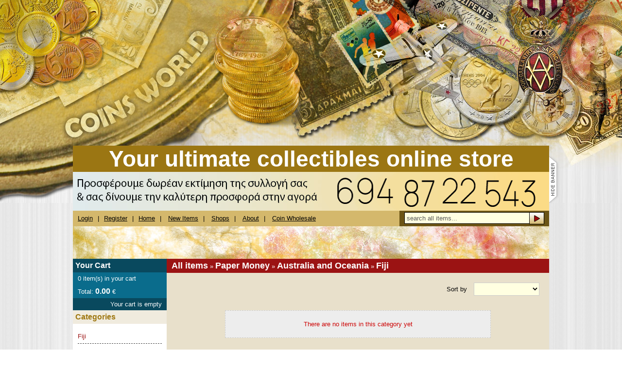

--- FILE ---
content_type: text/html
request_url: http://www.coinsworld.eu/paper-money/australia-and-oceania/fiji/?c=721
body_size: 3222
content:
<!DOCTYPE html PUBLIC "-//W3C//DTD XHTML 1.0 Transitional//EN" "http://www.w3.org/TR/xhtml1/DTD/xhtml1-transitional.dtd">
<html xmlns="http://www.w3.org/1999/xhtml">
<head>
    <meta http-equiv="Content-Type" content="text/html; charset=utf-8" />
    <meta name="description" content="" />
    <meta name="keywords" content="" />
    <title>Shop for Paper Money, Australia and Oceania, Fiji at Coins World</title>
    <link rel="shortcut icon" href="/favicon.ico" />
    <link rel="stylesheet" type="text/css" href="/styles/main.css" />
    <!--[if lte IE 6]>
    <link rel="stylesheet" type="text/css" href="/styles/ie6.css" />
    <![endif]-->
    <script type="text/javascript" src="/js/mootools-core.js"></script>
		<script type="text/javascript" src="/js/mootools-more.js"></script>
		<script type="text/javascript" src="/js/site.js"></script>    <script type="text/javascript" src="/js/jquery.js"></script>
    <script type="text/javascript">var $j = jQuery.noConflict();</script>
    <script type="text/javascript" src="/js/jquery.bxSlider.min.js"></script>
    <script type="text/javascript"> $j(document).ready(function(){$j('#slider1').bxSlider();});</script>
    <script type="text/javascript"> $j(document).ready(function(){$j('#slider2').bxSlider();});</script>
    <script type="text/javascript"> $j(document).ready(function(){$j('#slider3').bxSlider();});</script>
    <script type="text/javascript"> $j(document).ready(function(){$j('#slider4').bxSlider();});</script>
    <link rel="stylesheet" type="text/css" href="/styles/bx_styles.css" />
</head>
<body>
<div id="pusher"></div>
<div id="container">
	<div id="switch_wrap">
	<div id="header">
    	<span>Your ultimate collectibles online store</span>
    </div>
    <img src="/images/banners/valuation.jpg" alt="ektimiseis" />
    <!--mfb-->
    <div id="navbar">
    	
		<div>
		<ul><li><a href="/accounts/">Login</a>|</li><li><a href="/register/">Register</a>|</li><li><a href="/">Home</a>|</li>
            <li><a href="/latest/">New Items</a>|</li>
			<li><a href="/shops/" id="shops_links">Shops</a>|</li>
			<li><a href="/about/">About</a>|</li>
			<li><a href="/coin-wholesale/">Coin Wholesale</a></li>
			<!--<li><a href="/request/" style="font-weight: bold;">Sell Your Collectibles</a></li>-->
        </ul>
		</div>        <div class="search">
        	<form name="search" action="/search/quick/" method="post"><input type="text" name="key" value="search all items..." size="30" onfocus="this.value='';" onblur="if (this.value == '') this.value = 'search all items...';" /><input type="submit" name="btn_qsearch" value="" class="btn_qsearch" /></form>
        </div>
    </div>
    <div id="banner_switch"><a href="#banner-switch" class="open" onclick="site.do_banner_switch(0);">&nbsp;</a></div>
    </div>
    <div id="art"></div>
    <div id="color">
            <div id="content">
    	<div id="pathtree">
        	<a href="/">All items</a> &raquo; <a href="/paper-money/?c=3">Paper Money</a> &raquo; <a href="/paper-money/australia-and-oceania/?c=616">Australia and Oceania</a> &raquo; <a href="/paper-money/australia-and-oceania/fiji/?c=721">Fiji</a>        </div>        
        <div class="initems">
        	<div class="sort">
            <label>Sort by</label>
        	<select name="sort" onchange="site.change_sort_order(this, '/paper-money/australia-and-oceania/fiji/?c=721');">
            	<option value="0" selected="selected"></option><option value="lowest-price">Lowest price first</option><option value="highest-price">Highest price first</option><option value="newest-items">Newest items first</option><option value="older-items">Older items first</option>            </select>
        	</div>
			<div id="error">There are no items in this category yet</div>        </div>
                <div id="imgprevbox"></div>
        <script type="text/javascript">var doimgs = 1;</script>
        <div id="totop"><a href="#pusher" class="scroll"><span class="link"></span></a></div>
        <script type="text/javascript">
			$j(document).ready(function(){
				$j(window).scroll(function(){
					var y = $j(window).scrollTop();
					if (y > 400)
					{
						$j('#totop').css("display","block");
					}else{
						$j('#totop').css("display","none");
					}
				})
				$j(".scroll").click(function(event){
					event.preventDefault();
					$j('html,body').animate({scrollTop:$j(this.hash).offset().top}, 600);
				});});
		</script>
    </div>
    	<div id="sidebar">
        <span class="sec sc">Your Cart</span>
    	<div class="cart" id="cart">
        <p><span id="cart_quant">0</span> item(s) in your cart</p>
           	<p>Total: <span id="cart_total">0.00</span> &euro;</p>
           	<span class="empty" id="ce">Your cart is empty</span>
			</div>                <span class="sec">Categories</span>
    	<div class="nav">
            <span class="rt">Fiji</span>        </div>
        <div class="social">
        	<p>Follow us or join us!</p>
        	<a id="_twitter" href="http://twitter.com/coinsworld_eu" title="Follow us on Twitter!" target="_blank"><img src="/images/social_twitter_on.jpg" alt="Follow us on Twitter!" /></a>
            <a id="_facebook" href="http://www.facebook.com/people/Coinsworld-Eu/100000480469512" title="Join us on Facebook!" target="_blank"><img src="/images/social_facebook_on.jpg" alt="Join us on Facebook!" /></a>
            <a id="_youtube" href="http://www.youtube.com/user/coinsworld" title="Join us on YouTube!" target="_blank"><img src="/images/social_youtube_on.jpg" alt="Join us on YouTube!" /></a>
            <div style="display: none;">
                <img src="/images/social_twitter_off.jpg" alt="" /><img src="/images/social_facebook_off.jpg" alt="" /><img src="/images/social_youtube_off.jpg" alt="" />
            </div>
        </div>
            </div>
    <br clear="all" />
    </div>
	<div id="footer">
       <script async src="//pagead2.googlesyndication.com/pagead/js/adsbygoogle.js"></script>
<!-- coinsworld footer -->
<ins class="adsbygoogle"
     style="display:inline-block;width:728px;height:90px"
     data-ad-client="ca-pub-7213213072314858"
     data-ad-slot="9197343501"></ins>
<script>
(adsbygoogle = window.adsbygoogle || []).push({});
</script>

    	<ul>
        	<li><a href="/contact/" class="first">Contact us</a></li>
            <li><a href="/sites/">Coin Sites</a></li>
           <!-- <li><a href="/request/">Create Your Shop</a></li>-->
            <li><a href="/info/">Coins Info</a></li>
        </ul>
    	<p>&copy; 2002 - 2026 Coins World</p>
	</div>
    <div id="loader"><div id="loader-wrap"><p id="loader-info">Please wait, processing your request...</p><img id="loader-img" src="/images/ajax-loader.gif" alt="loader" /></div><div id="loader-shadow"></div></div>
</div>
<div id="bg"></div>
<!-- Global site tag (gtag.js) - Google Analytics -->
<script async src="https://www.googletagmanager.com/gtag/js?id=UA-121659817-1"></script>
<script>
  window.dataLayer = window.dataLayer || [];
  function gtag(){dataLayer.push(arguments);}
  gtag('js', new Date());

  gtag('config', 'UA-121659817-1');
</script>
<script type="text/javascript">
//<![CDATA[
var shops = [['Coins World','coins-world'],['Fos','fos'],['The Collector','the-collector'],['Gant','gant'],['Portugal Coins','portugal-coins'],['Vassilis 1945','vassilis-1945'],['World Coins Center','world-coins-center'],['Euro World','euro-world'],['World Banknotes & Coins','world-banknotes-and-coins'],['Artemis Antiques','artemis-antiques'],['Chania Coins','chania-coins']];
var _banner_status = 0;
if (_banner_status != 0) var slide = new Fx.Slide('pusher').hide();
//]]>
</script>
</body>
</html>

--- FILE ---
content_type: text/html; charset=utf-8
request_url: https://www.google.com/recaptcha/api2/aframe
body_size: 268
content:
<!DOCTYPE HTML><html><head><meta http-equiv="content-type" content="text/html; charset=UTF-8"></head><body><script nonce="X0c2Rl6bWYT7E9SjuZFYhw">/** Anti-fraud and anti-abuse applications only. See google.com/recaptcha */ try{var clients={'sodar':'https://pagead2.googlesyndication.com/pagead/sodar?'};window.addEventListener("message",function(a){try{if(a.source===window.parent){var b=JSON.parse(a.data);var c=clients[b['id']];if(c){var d=document.createElement('img');d.src=c+b['params']+'&rc='+(localStorage.getItem("rc::a")?sessionStorage.getItem("rc::b"):"");window.document.body.appendChild(d);sessionStorage.setItem("rc::e",parseInt(sessionStorage.getItem("rc::e")||0)+1);localStorage.setItem("rc::h",'1768838074722');}}}catch(b){}});window.parent.postMessage("_grecaptcha_ready", "*");}catch(b){}</script></body></html>

--- FILE ---
content_type: text/css
request_url: http://www.coinsworld.eu/styles/main.css
body_size: 5401
content:
body{margin: 0;padding: 0;text-align: center;font: 100% Arial, Helvetica, sans-serif;font-size: 13px;background: url(/images/bg_rpt.gif);}
div#container{margin: 0 auto;width: 980px;text-align: left;}
div#bg{background: url(/images/bg_body2.jpg) no-repeat;width: 100%;height: 418px;position: absolute;top: 0;left: 0;z-index: -999;}
/*	------------------------------------------------------------------------------------------------------------------- HEADER
*/
div#header{background-color: #9b7613;text-align: center;}
div#header span{color: #fff;font-size: 46px;font-weight: bold;}
div#shopheader{text-align: center;}
div#shopheader img{border: 1px #000 solid;margin: 0 0 10px 0;}
div#switch_wrap{position: relative;}
div#banner_switch{position: absolute;top: 20px;right: -21px;}
div#banner_switch a{display: block;width: 21px;height: 100px;text-decoration: none;}
div#banner_switch a.open{background: url(/images/stamp_banner_hide.png) no-repeat;}
div#banner_switch a.hide{background: url(/images/stamp_banner_show.png) no-repeat;}
div#pusher{height: 300px;}
/*	------------------------------------------------------------------------------------------------------------------- NAVBAR
*/
div#navbar{padding: 0;background-color: #d4b86c;overflow: auto;height: 32px;line-height: 32px;position: relative;}
div#navbar ul{float: left;}
div#navbar ul li{display: inline;}
div#navbar ul li a{padding: 0 10px;color: #000;}
div#art{background: url(/images/art_bar.jpg) no-repeat;height: 67px;text-align: center;}
div#navbar div.search{background-color: #6b5415;float: right;padding: 3px 10px 0 10px;height: 29px;overflow: auto;}
div#navbar div.search a{font-size: 10px;color: #fff;margin-right: 5px;}
div#navbar div.search input{padding: 4px 3px 3px 4px;color: #555;border-color: #000;border-right: none;float: left;}
div#navbar div.search input.btn_qsearch{background: url(/images/btn_qsearch.gif) no-repeat;border: none;width: 31px;height: 25px;cursor: pointer;}
ul.shops-links{margin: 0;position: absolute;border: 1px #9B7613 solid;background-color: #dcc589;padding: 10px 0;text-align: left;display: none;z-index: 999;overflow: auto;width: 380px;}
ul.shops-links li{line-height: 22px;border-bottom: 1px #C8A344 solid;padding: 0 5px;display: block;float: left;width: 180px;}
ul.shops-links li.last{border-bottom: none;}
ul.shops-links li a{text-decoration: none;}
ul.shops-links li a:hover{text-decoration: underline;}
/*	---------------------------------------------------------------------- USER MENU
*/
div#accmenu{padding: 0;background-color: #09495e;overflow: auto;height: 32px;line-height: 32px;}
div#accmenu ul{float: left;}
div#accmenu ul li{display: inline;}
div#accmenu ul li a{padding: 0 10px;color: #fff;}
h1.acc{background-color: #dbcfae;color: #9d0a0a;font-size: 20px;margin: 0;padding: 0;line-height: 88px;}
h1.pwd{background: url(/images/acc_pwd.gif) #dbcfae no-repeat;padding-left: 65px;}
h1.cont{background: url(/images/acc_cont.gif) #dbcfae 5px 0 no-repeat;padding-left: 85px;}
h1.shop{background: url(/images/acc_shop.gif) #dbcfae 10px 0 no-repeat;padding-left: 85px;}
h1.pay{background: url(/images/acc_pay.gif) #dbcfae 10px 0 no-repeat;padding-left: 120px;}
h1.po{background: url(/images/acc_po.gif) #dbcfae 10px 0 no-repeat;padding-left: 90px;}
h1.ord{background: url(/images/acc_ord.gif) #dbcfae no-repeat;padding-left: 70px;}
h1.cat{background: url(/images/acc_cat.gif) #dbcfae no-repeat;padding-left: 70px;}
h1.edit{background: url(/images/acc_edit.gif) #dbcfae 10px 0 no-repeat;padding-left: 85px;}
h1.ship{background: url(/images/acc_ship.gif) #dbcfae 10px 0 no-repeat;padding-left: 90px;}
h1.scont{background: url(/images/site_cont.gif) #dbcfae 10px 0 no-repeat;padding-left: 110px;}
h1.reg{background: url(/images/acc_reg.gif) #dbcfae 10px 0 no-repeat;padding-left: 110px;}
h1.about{background: url(/images/acc_about.gif) #dbcfae 10px 0 no-repeat;padding-left: 85px;}
h1.terms{background: url(/images/acc_terms.gif) #dbcfae 10px 0 no-repeat;padding-left: 120px;}
p.tit{font-size: 20px;color: #9d0a0a;padding-bottom: 20px;}
/*	------------------------------------------------------------------------------------------------------------------- SIDEBAR
*/
div#sidebar{width: 193px;float: left;}
div#sidebar span.sec{background-color: #f0ebde;color: #9f7812;display:  block;font-size: 16px;padding: 5px;font-weight: bold;}
div#sidebar span.home{font-size: 12px;font-weight: normal;border-bottom: 1px #E0D5BA solid;}
div#sidebar div.cart{padding: 10px;}
div#sidebar div.nav{padding: 10px;}
div#sidebar div.nav ul li{line-height: 22px;border-bottom: 1px #F0F0F0 solid;display: block;color: #555;}
div#sidebar div.nav ul li a{color: #6b5415;text-decoration: none;}
div#sidebar div.nav ul li a:hover{text-decoration: underline;}
div#sidebar div.nav ul li ul{margin-left: 10px;}
div#sidebar div.nav span.rt{color: #9b1313;line-height: 28px;border-bottom: 1px #444 dashed;display: block;text-decoration: none;margin: 2px 0;}
div#sidebar div.nav ul.recent li{line-height: normal;overflow: auto;padding: 5px 0;}
div#sidebar div.nav ul.recent li img{float: left;margin-right: 10px;}
div#sidebar div.nav ul.recent li span{font-weight: bold;color: #cc0000;display: block;text-align: right;margin-top: 4px;height: 17px}
div#sidebar div.nav ul.recent li span a img{float: none;}
div#sidebar div.social{text-align: center;margin: 10px 0;}
div#sidebar div.social p{margin: 0 0 5px 0;color: #999;font-size: 11px;}
/*	----------------------------------- CART MODULE
*/
div#sidebar span.sc{background-color: #09495e;color: #fff;}
div#sidebar div.cart{background-color: #0a6c8c;padding: 0;color: #fff;}
div#sidebar div.cart p{padding: 5px 10px 5px 10px;}
div#sidebar div.cart a{color: #fff;display: block;text-align: right;background-color: #09495e;padding: 5px 10px;}
a.cl{color: #fff;display: block;text-align: right;background-color: #09495e;padding: 5px 10px;}
div#sidebar div.cart span.empty{color: #fff;display: block;text-align: right;background-color: #09495e;padding: 5px 10px;}
div#sidebar div.cart span#cart_total{font-weight: bold;font-size: 16px;}
/*	------------------------------------------------------------------------------------------------------------------- PATH TREE LINKS
*/
div#pathtree{background-color: #9b1313;padding: 4px 10px;color: #fff;}
div#pathtree a{color: #fff;font-weight: bold;font-size: 18px;text-decoration: none;}
div#pathtree a:hover{text-decoration: underline;}
/*	------------------------------------------------------------------------------------------------------------------- CONTENT
*/
div#color{background-color: #fff;overflow: hidden;}
div#content{float: right;width: 787px;}
div#content div.subcont{padding: 40px 20px;}
/*	---------------------------------------------------------------------------- INDEX 5 ITEMS
*/
/*old in use?*/
div.initems{padding: 20px;background-color: #e8e0cb;overflow: auto;}
div.it{background-color: #fff;}/*coupled with .initems */
h3{background-color: #9d0a0a;color: #fff;font-size: 16px;padding: 5px;font-weight: bold;}
div.initems div.item{width: 122px;float: left;margin: 0 11px 10px 11px;}
div.initems div.item div{background-color: #fff;border: 1px #000 solid;height: 120px;text-align: center;}
div.initems div.item p{margin: 3px 0;}
div.initems div.item p a{color: #000;}
div.initems div.item span{color: #9d0a0a;display: block;}
/*old in use?*/

div.initems-bx{background-color: #e8e0cb; width:787px; height:226px;}
div.initems-bx div.itemgroup{ overflow:hidden; margin:20px 0 0 0;}
div.initems-bx div.itemgroup div.item{ float:left;  text-align: center; margin: 0 0px 10px 29px; width: 122px; z-index:1000;}
div.initems-bx div.itemgroup div.item div.icon{background-color: #fff;border: 1px #000 solid;   height: 120px;}
div.initems-bx div.itemgroup div.item div.details{ text-align:left;}
div.initems-bx div.itemgroup div.item div.details p{margin: 3px 0;}
div.initems-bx div.itemgroup div.item div.details p a{color: #000;}
div.initems-bx div.itemgroup div.item div.details span{color: #9d0a0a;display: block;}*/

/*	---------------------------------------------------------------------------- ITEMS HORIZONTAL LISTING
*/
div.initems div.itsmg{padding: 5px 10px;margin: 5px 0;border-bottom: 1px #C0A971 solid;}
div.initems div.itsmg ul{overflow: auto;}
div.initems div.itsmg ul li{float: left;}
div.initems div.itsmg ul li.img div{background-color: #fff;border: 1px #000 solid;height: 120px;text-align: center;}
div.initems div.itsmg ul li.img{width: 120px;}
div.initems div.itsmg ul li.det{width: 430px;padding: 0 10px;font-size: 14px;}
div.initems div.itsmg ul li.det p{font-size: 12px;color: #444;margin: 6px 0 0 0;}
div.initems div.itsmg ul li a.ed{margin: 15px 0 0 0;text-decoration: underline;color: #cc0000;display: block;font-style: italic;}
div.initems div.itsmg ul li a.atc{display: block;background: url(/images/btn_atc.gif) no-repeat;width: 77px;height: 46px;margin-top: 45px;}
div.initems div.itsmg ul li a.del{color: #cc0000;font-size: 11px;font-style: italic;}
/*	---------------------------------------------------------------------------- OTHER CARTS
*/
div.other_carts{background-color: #ededed;border: 1px #ccc solid;padding: 10px;margin-bottom: 20px;}
div.other_carts a{color: #9b1313;}
/*	---------------------------------------------------------------------------- ITEM PAGE
*/
div.sort{text-align: right;padding: 0 0 10px 0;}
div.sort select,div.sort label{display: inline;}
div.sort label{margin-right: 10px;color: #000;}
div.sitem{color: #000;}
div.sitem h1{color: #000;background-color: #D4B96C;margin: 0;padding: 5px;text-align: center;}
div.sitem h2{color: #000;background-color: #D4B96C;margin: 0;padding: 5px 15px;font-size: 18px;}
div.sitem div{padding: 20px;}
div.itquant{}
div.itimg{text-align: center;background-color: #f5f5f5;overflow: hidden;}
div.itimg div{padding: 0;margin: 0px 10px;float: left;}
div.itdesc{background-color: #f5f5f5;}
div.itdesc p.shop-location{padding: 0 0 10px 7px;margin: 0;}
div.itdesc p.shop-location b{color: #036;}
div.itdesc div.contact-seller{text-align: center;}
/*	---------------------------------------------------------------------------- SHOPS LIST
*/
div.shops-list{}
div.shops-list div.shop{border-bottom: 1px #6b5415 solid;padding: 10px 0;}
div.shops-list div.shop span.name{display: block;margin-bottom: 10px;}
div.shops-list div.shop span.name a{font-size: 16px;text-decoration: none;}
div.shops-list div.shop span.name a:hover{text-decoration: underline;}
/*	---------------------------------------------------------------------------- PAYPAL HELP
*/
a.show-pp-help{color: #cc0000;}
div.pp-setup-help{margin: 20px 0;border: 1px #ccc solid;background-color: #f5f5f5;padding: 15px;}
/*	---------------------------------------------------------------------------- OTHER SITES
*/
div.sites{margin: 40px 0;}
div.sites div.site{margin-bottom: 20px;}
div.sites div.site a{color: #6b5415;}
div.sites div.site p{padding: 5px 0 0 0;}
div.sites div.site cite{color:#036;}
/*	---------------------------------------------------------------------------- MEMBER OF
*/
div.member-of{margin: 20px 0;text-align: center;}
div.member-of span{display: block;background-color: #dbcfae;color: #9d0a0a;font-size: 14px;padding: 5px 10px;font-weight: bold;text-align: left;}
div.member-of img{margin: 10px 10px;}
/*	------------------------------------------------------------------------------------------------------------------- FOOTER
*/
div#footer{background-color: #09495e;padding: 20px 10px 10px 10px;color: #fff;text-align: center;font-size: 12px;}
div#footer ul{margin: 20px; 0 0 0;padding: 0 0 5px 0;}
div#footer ul li{display: inline;}
div#footer ul li a{color: #ccc;padding: 0 7px 0 9px;border-left: 1px #ccc solid;}
div#footer ul li a.first{border-left: none;}
/*	------------------------------------------------------------------------------------------------------------------- LOADER
*/
div#loader{position: relative;display: none;}
div#loader div#loader-wrap{background-color: #f3f3f3;border: 1px #777 solid;padding: 10px 20px;text-align: center;position: absolute;top: 0;left: 0;z-index: 1002;}
div#loader div#loader-shadow{background-color: #000;-moz-border-radius: 5px;border-radius: 5px;position: absolute;top: -10px;left: -10px;z-index: 1001;}
div#loader p { color: #9b1313; margin: 0 0 10px 0; font-weight: bold; }
div#loader a{color: #09495e;z-index: 1003;}
/* ------------------------------------------------------------------------------------ PAGINATION
*/
div#pager { margin: 40px 0 20px 0; padding: 10px 0; font-size: 14px; font-weight: bold; text-align: center; }
div#pager a, div#pager span { border: 1px #555 solid; padding: 4px 8px; text-decoration: none; margin-right: 5px; color: #000; }
div#pager a:hover { background-color: #9B1313; color: #fff; text-decoration: none; }
div#pager a.previous { margin-right: 20px; }
div#pager a.next { margin-left: 15px; }
div#pager span.current { background-color: #9B1313; color: #fff; }
/*	------------------------------------------------------------------------------------------------------------------- GLOBAL
*/
h1,h2,h3,h4{margin: 0;}
h1,h2{font-weight: normal;font-size: 22px;color:#036;padding: 0 0 20px 0;}
h2{font-size: 20px;padding: 20px 0;}
ul{margin: 0;padding: 0;list-style-type: none;}
p{margin: 0;}
a{color: #000;}
img{border: none;font-size: 10px;color: #444;}
table tr td{border: 1px #f0f0f0 solid;color: #9c7713;}
table tr td.dat{color: #555;}
table tr th{border-bottom: 1px #b2b2b2 solid;color: #036;}
table tr td i{margin-left: 10px;color: #333;}
table tr td a{color: #9b1313;}
input,select,textarea{border: 1px #ccc solid;padding: 4px;background-color: #ffffe1;}
input.button{font-weight: bold;background: url(/images/bg_btn.gif) #3f5b09 repeat-x;border: 1px #1d6006 solid;color: #fff;font-size: 11px;padding: 5px 15px;cursor: pointer;}
label{display: block;margin: 15px 0 5px 0;color: #9c7713;}
div#error{background: #ededed;border: 1px #ccc dashed;color: #c00;text-align: center;padding: 20px;margin: 20px 100px;}
span.pr{font-weight: bold;color: #cc0000;}
span.prt{font-weight: bold;color: #cc0000;font-size: 16px;}
form{margin: 0;display: inline;}
p#note{font-style: italic;margin: 10px 0 0 0;font-size: 11px;}
ul.get li{line-height: 20px;font-size: 14px;}
ul.get li a:hover{color: #cc0000;}
div.imgprevbox{padding: 20px;background-color: #fff;border: 1px #888 solid;position: absolute; z-index:1000; }
div#back{padding: 10px 20px 0 20px;margin: 0;text-align: right;}
a:active{outline: none;}
a:focus{-moz-outline-style: none;}
/*	------------------------------------------------------------------------------------------------------------------- PAYPAL
*/
span.steps{display: block;font-weight: bold;margin: 20px 0 10px 0;color: #444;}
/*	------------------------------------------------------------------------------------------------------------------- LIGHTBOX
*/
#lightbox{background-color:#eee;padding: 10px;border-bottom: 2px solid #666;border-right: 2px solid #666;}
#lightboxDetails{font-size: 0.8em;padding-top: 0.4em;}
#lightboxCaption{float: left;}
#keyboardMsg{float: right;}
#closeButton{top: 5px;right: 5px;}
#lightbox img{border: none; clear: both;}
#overlay img{border: none;}
#overlay{background-image: url(/images/lightbox/overlay.png);}
* html #overlay{background-color: #333;back\ground-color: transparent;background-image: url(/images/lightbox/blank.gif);filter: progid:DXImageTransform.Microsoft.AlphaImageLoader(src="/images/lightbox/overlay.png", sizingMethod="scale");}
/*	------------------------------------------------------------------------------------------------------------------- TOOLTIPS
*/
.tip{color: #fff;z-index: 13000;text-align: left;}
.tip-title{font-weight: bold;font-size: 12px;padding: 4px 8px 8px;background: url(/images/lightbox/overlay.png);}
.tip-text{font-size: 11px;padding: 4px 8px 8px;background: url(/images/lightbox/overlay.png);}
/* Copyright 2008 MagicToolBox.com. To use this code on your own site, visit http://magictoolbox.com */
/*	------------------------------------------------------------------------------------------------------------------- TOOLTIPS
*/
/* CSS class for zoomed area */
.MagicZoomBigImageCont{border: 1px solid #000;background-color: #fff;}
/* Header look and feel CSS class */
/* header is shown if "title" attribute is present in the <A> tag */
.MagicZoomHeader{font: 10px Tahoma, Verdana, Arial, sans-serif;color: #fff;background: #91b817;text-align: center !important;}
/* CSS class for small looking glass square under mouse */
.MagicZoomPup{border: 1px solid #aaa;background: #fff;cursor: hand;}
/* CSS style for loading animation box */
.MagicZoomLoading{text-align: center;background: #fff;color: #444;border: 1px solid #ccc;opacity: 0.8;padding: 3px 3px 3px 3px !important;display: none; /* do not edit this line please */}
/* CSS style for gif image in the loading animation box */
.MagicZoomLoading img {padding-top: 3px !important;}
/* �2008 MagicToolbox.com. To use this code on your own site, visit http://www.magictoolbox.com */
/* CSS class for thumbnail link <A> */
.MagicThumb{cursor: url(/images/mzp/zoomin.cur), pointer;outline: none;}
/* CSS class for the thumbnail link <A> when the big image is zoomed */
.MagicThumb-zoomed{cursor: default;}
/* CSS class for span inside the thumbnail <A> */
.MagicThumb span {display: none;}
/* CSS class for the thumbnail image */
.MagicThumb img{border: 1px solid #808080;outline: none;}
/* CSS class for the big image while zooming */
.MagicThumb-image{border: 1px solid #cccccc;outline: none;}
/* CSS class for the zoomed big image */
.MagicThumb-image-zoomed{cursor: url(/images/mzp/zoomout.cur), pointer;}
/* CSS class for the caption under the big zoomed image */
.MagicThumb-caption{color: #333333;background-color: #F0F0F0;border: 1px solid #ccc;border-top: none;font-family: Verdana, Helvetica;font-size: 11px;padding: 8px 16px;}
/* CSS class for the control bar */
.MagicThumb-controlbar{display: block;height: 18px;}
.MagicThumb-controlbar a{display: block;width: 18px;height: 18px;margin: 0px 1px;outline: none;float: left;overflow: hidden;}
.MagicThumb-controlbar a span{display: block;width: 1000px;height: 1000px;background: transparent url(/images/mzp/controlbar.png) no-repeat 0 0;outline: none;position: absolute;left: 0px;top: 0px;}
/* CSS class for the loading message box */
.MagicThumb-loading{border: 1px solid #000;background: url(/images/mzp/loader.gif) #fff no-repeat 2px 50%;padding: 2px 2px 2px 22px;margin: 0;text-decoration: none;text-align: left;font-size: 8pt;font-family: sans-serif;}
/*	------------------------------------------------------------------------------------------------------------------- BACK TO TOP
*/
div#totop{ width:66px; height:46px; background:url(/images/btnuph.png) no-repeat; z-index:1000px; display:none; position:fixed; right:0px; bottom:300px; /*padding:7px 0px 0px 20px;*/}
div#totop:hover{ width:66px; height:46px; background:url(/images/btnup.png) no-repeat; z-index:1000px; display:none; position:fixed; right:0px; bottom:300px; /*padding:7px 0px 0px 20px;*/}
div#totop span.link{position:absolute; width:100%; height:100%; top:0; left: 0; z-index: 1; background-image:url(/images/empty.gif);}

--- FILE ---
content_type: text/css
request_url: http://www.coinsworld.eu/styles/bx_styles.css
body_size: 765
content:
/* @override http://localhost/bxslider_v3_plugin/css/styles.css */

/*
 * To change the color scheme of slider change each 
 * background property for each of the five styles below
 */

/*next button*/
.bx-next {
	position:absolute;
	top:30%;
	right:0;
	z-index:999;
	width: 30px;
	height: 30px;
	text-indent: -999999px;
	background: url(/images/bx/right03.gif) no-repeat 0 -30px;
}

/*previous button*/
.bx-prev {
	position:absolute;
	top:30%;
	left:0;
	z-index:999;
	width: 30px;
	height: 30px;
	text-indent: -999999px;
	background: url(/images/bx/left03.gif) no-repeat 0 -30px;
}

/*pager links*/
.bx-pager a {
	margin-right: 5px;
	color: #fff;
	padding: 3px 8px 3px 6px;
	font-size: 12px;
	zoom:1;
	background: url(/images/bx/gray_pager.png) no-repeat 0 -20px;
}

/*auto start button*/
.bx-auto .start {
	background: url(/images/bx/gray_auto.png) no-repeat 0 2px;
	padding-left: 13px;
}

/*auto stop button*/
.bx-auto .stop {
	background: url(/images/bx/gray_auto.png) no-repeat 0 -14px;
	padding-left: 13px;
}

/*
 * End color scheme styles
 */


/*next/prev button hover state*/
.bx-next:hover,
.bx-prev:hover {
	background-position: 0 0;
}

/*pager links hover and active states*/
.bx-pager .pager-active,
.bx-pager a:hover {
	background-position: 0 0;
}

/*pager wrapper*/
.bx-pager {
	text-align:center;
	padding-top: 7px;
	font-size:12px;
	color:#666;
}

/*captions*/
.bx-captions {
	text-align:center;
	font-size: 12px;
	padding: 7px 0;
	color: #666;
}

/*auto controls*/
.bx-auto {
	text-align: center;
	padding-top: 15px;
}

.bx-auto a {
	color: #666;
	font-size: 12px;
}













--- FILE ---
content_type: application/javascript
request_url: http://www.coinsworld.eu/js/site.js
body_size: 4428
content:
var Site = new Class({
	active_menu: null,
	smenu: null,
	loader: null,
	initialize: function()
	{
		this.loader = new Loader();
		this.create_shops_links();
		this.init_social_links();
		//if (_banner_status != 0) var slide = new Fx.Slide('pusher').hide();
	},
	init_tips: function()
	{
		var Tips1 = new Tips($$('.ttips'), {'showDelay': 100, 'hideDelay': 100});
		$$('.ttips').removeProperties('alt', 'title');
	},
	warn_logout: function()
	{
		if (confirm('If you cart is not empty, you will lose all pending orders once you log out.\nContinue with logout?'))
		{
			window.location = '/accounts/logout/';
		}
			
	},
	do_banner_switch: function(status)
	{
		if (_banner_status == 0)
		{
			var slide = new Fx.Slide('pusher', {'duration': 1000, onComplete: function(){
				_banner_status = 1;
				var json = new Request.JSON({url: '/async/banner-switch/', onSuccess: function(rj, rt){
				}}).send('status=1');
			}}).slideOut();
		}
		else
		{
			var slide = new Fx.Slide('pusher', {'duration': 1000, onComplete: function(){
				_banner_status = 0;
				var json = new Request.JSON({url: '/async/banner-switch/', onSuccess: function(rj, rt){
				}}).send('status=0');
			}}).slideIn();
		}
	},
	init_imgpreview: function()
	{
		var box = $('imgprevbox');
		$each($$('a.imgprev'), function(a, i){
			var pos = a.getPosition();
			var el = new Element('div', {'class': 'imgprevbox', 'id': 'el_' + i});
			var timg = a.getFirst();
			timg.removeProperty('alt');
			var img = new Element('img', {'src': timg.src.replace(/\/t/, '/p')});
			el.fade('hide');
			$$('body').adopt(img); // to get image size
			var s = img.getSize();
			if (s.y == 0) s.y = 2;
			el.grab(img);
			el.setStyle('top', (pos.y - 60) - (s.y / 2));
			el.setStyle('left', 120 + pos.x);
			box.grab(el);
			a.addEvent('mouseover', function(){el.fade('in');});
			a.addEvent('mouseout', function(){el.fade('out');});
		});
	},
	create_shops_links: function()
	{
		if (shops.length <= 0) return;
		this.smenu = new Element('ul', {'class': 'shops-links', 'id': 'shops_list'});
		var li = null;
		var a = $('shops_links');
		var vis = null;
		for (var i = 0; i < shops.length; i++)
		{
			var li =  new Element('li');
			var aa = new Element('a', {'html': shops[i][0], 'href': '/shops/' + shops[i][1] + '/'})
			aa.addEvent('mouseover', function(){vis = true;});
			if (i == shops.length - 1) li.setStyle('border', 'none');
			this.smenu.grab(li.grab(aa));
		}
		this.smenu.inject($('content'));
		a.addEvent('mouseover', function(){
			vis = true;
			this.smenu.position({'relativeTo': a, 'position': 'bottomLeft', 'edge': 'upperLeft', 'offset': {'x': 0, 'y': 8}});
			setTimeout(function(){if (!vis) this.smenu.setStyle('display', 'none');}.bind(this), 1000);
			this.smenu.setStyle('display', 'block');
		}.bind(this));
		a.addEvent('mouseout', function(){
			vis = false;
		}.bind(this));
		this.smenu.addEvent('mouseover', function(){
			vis = true;
		}.bind(this));
		this.smenu.addEvent('mouseout', function(){
			vis = false;
			//this.smenu.setStyle('display', 'none');
			setTimeout(function(){if (!vis) this.smenu.setStyle('display', 'none');}.bind(this), 1000);
		}.bind(this));
	},
	change_sort_order: function(el, url)
	{
		if (el.value == 0) return;
		if (url == '') return;
		var goto = '';
		if (url.match(/\?c=/g))
			goto = url + '&s=' + el.value;
		else
			goto = url + '?s=' + el.value;
		window.location = goto;
	},
	init_social_links: function()
	{
		var t = $('_twitter');
		var f = $('_facebook');
		var y = $('_youtube');
		t.addEvent('mouseover', function(){t.childNodes[0].src = '/images/social_twitter_off.jpg';});
		t.addEvent('mouseleave', function(){t.childNodes[0].src = '/images/social_twitter_on.jpg';});
		f.addEvent('mouseover', function(){f.childNodes[0].src = '/images/social_facebook_off.jpg';});
		f.addEvent('mouseleave', function(){f.childNodes[0].src = '/images/social_facebook_on.jpg';});
		y.addEvent('mouseover', function(){y.childNodes[0].src = '/images/social_youtube_off.jpg';});
		y.addEvent('mouseleave', function(){y.childNodes[0].src = '/images/social_youtube_on.jpg';});
	},
	encode_post_string: function(str)
	{
		return (str == '') ? '' : encodeURIComponent(str);
	},
	popup: function(url){window.open(url, '', 'menubar=no,width=760,height=570,toolbar=no');},
	popup2: function(url){window.open(url, '', 'menubar=no,width=760,height=700,toolbar=no');},
	set_img: function (obj, img, status){if (site.active_menu != img) obj.childNodes[0].src = '/images/site/euro-coins/commemorative-coins/nav_' + img + '_' + status + '.jpg';}
});
var Cart = new Class({
	initialize: function()
	{
	},
	add_to_cart: function(iid,sid, sn)
	{
		site.loader.show_loader();
		var quant = $('quant');
		var q = quant.value;
		var len = quant.options.length;
		if (q == 0)
		{
			site.loader.hide_loader();
			return;
		}
		var json = new Request.JSON({url: '/cart/add-item/', onSuccess: function(rj, rt){
			//site.loader.hide_loader();
			if ($('cart_total') == null) cart.create_cart_module(sn);
			$('cart_total').set('html', rj.cost);
			$('cart_quant').set('html', rj.quant);
			for (i = quant.options.length - 1; i >= 0; i--) quant.remove(i);
			for (i = 1; i <= (len - rj.item_quant); i++) quant.options.add(new Option(i, i));
			if ($('ce') != null) $('ce').dispose();
			if ($('ac') == null) $('cart').grab(new Element('a', {'id': 'ac', 'href': '/cart/checkout/' + sn + '/', 'class': 'cl'}).set('html', 'Checkout'), 'bottom');
			site.loader.show_cart_loader(sn);
		}}).send('iid=' + iid + '&sid=' + sid + '&quant=' + q);
	},
	add_to_cart_quick: function(iid,sid, sn)
	{
		site.loader.show_loader();
		var q = 1;
		var json = new Request.JSON({url: '/cart/add-item/', onSuccess: function(rj, rt){
			site.loader.hide_loader();
			if ($('cart_total') == null) cart.create_cart_module(sn);
			$('cart_total').set('html', rj.cost);
			$('cart_quant').set('html', rj.quant);
			if ($('ce') != null) $('ce').dispose();
			if ($('ac') == null) $('cart').grab(new Element('a', {'id': 'ac', 'href': '/cart/checkout/' + sn + '/', 'class': 'cl'}).set('html', 'Checkout'), 'bottom');
		}}).send('iid=' + iid + '&sid=' + sid + '&quant=' + q);
	},
	create_cart_module: function(sn)
	{
		//var cart = $('cart');
		/*if (cart == null)
		{
			cart = new Element('div', {id: 'cart'});
			$('sidebar').inject(cart);
		}*/
		$('cart').set('html', '<span class="sec sc">Your Cart</span><div class="cart"><p><span id="cart_quant"></span> item(s) in your cart</p><p>Total: <span id="cart_total"></span> &euro;</p><a href="/cart/checkout/' + sn + '/">Checkout</a></div>');
	},
	do_submit: function(sn, id, logged)
	{
		var scost = $('shipping_cost').value;
		if (scost == 0)
		{
			site.loader.loader_show_error('You must select a shipping method before submitting your order');
			return;
		}
		var fname = $('fname').value;
		var lname = $('lname').value;
		var address = $('address').value;
		var pcode = $('pcode').value;
		var city = $('city').value;
		var state = $('state').value;
		var country = $('country').value;
		var phone = $('phone').value;
		var email = $('email').value;
		var cemail = $('cemail').value;
		var popt = $('popt').value;
		var msg = $('msg').value;
		if (fname == '' || lname == '' || address == '' || pcode == '' || city == '' || state == '' || country == 0 || phone == '' || email == '' || cemail == '' || popt == 0)
		{
			site.loader.loader_show_error('All fields are mandatory, please fill all fields and submit your order again');
			return;
		}
		if (logged == 0) if (!confirm('For a better shopping experience your data will be stored safely at Coins World. This will ease your future purchases by not having to type your information again, you will just have to log in to the site. \n\nIf you don\'t wish for your details to be stored, please abort checkout.')) return;
		var vars = 'sid=' + id + '&fname=' + escape(fname).replace(/\\+/g,'%2B') + '&lname=' + escape(lname).replace(/\\+/g,'%2B') + '&address=' + escape(address).replace(/\\+/g,'%2B') 
		+ '&pcode=' + escape(pcode).replace(/\\+/g,'%2B') + '&city=' + escape(city).replace(/\\+/g,'%2B') + '&state=' + escape(state).replace(/\\+/g,'%2B') 
		+ '&country=' + parseInt(country) + '&phone=' + escape(phone).replace(/\\+/g,'%2B') + '&email=' + escape(email).replace(/\\+/g,'%2B') + '&cemail=' + escape(cemail).replace(/\\+/g,'%2B') + '&popt=' + parseInt(popt) + '&msg=' + escape(msg).replace(/\\+/g,'%2B') + '&shipid=' + parseInt(scost);
		site.loader.show_loader();
		var html = new Request.HTML({url: '/cart/store/', onSuccess: function(rt, rel, rhtml, rjs){
				if (rhtml == '')
					window.location = '/cart/confirm/' + sn + '/';
				else
					site.loader.loader_show_error(rhtml);
			}}).send(vars);
	},
	remove_item: function(sid, iid)
	{
		if (!confirm('Remove this item from your order?')) return;
		if (sid != 0 || iid != 0)
		{
			site.loader.show_loader();
			var html = new Request.HTML({url: '/cart/remove-item/', onSuccess: function(rt, rel, rhtml, rjs){
					window.location.reload();
			}}).send('sid=' + sid + '&iid=' + iid);
		}
	},
	make_shipping_cost: function(obj)
	{
		if (obj.value <= 0)
		{
			$('scost').set('html',  'n/a');
			$('total_order').set('html',  'n/a');
			$('shipping_cost').value = 0;
			return;
		}
		if (smeth.length <= 0)
		{
			alert('Error retrieving shipping costs. Your order will be processed \nwith 0 (zero) shipping cost and merchant will calculate it \nmanually before payment.');
			return;
		}
		for (var i = 0; i < smeth.length; i++)
		{
			if (smeth[i][0] == obj.value)
			{
				var q = parseInt($('quantity').value);
				var cost = smeth[i][1];
				if (q > 1)
				{
					q = q - 1;
					cost += (q * smeth[i][2]);
				}
				$('scost').set('html',  cost + ' EUR');
				$('total_order').set('html',  (($('subtotal').value * 1) + cost));
				$('shipping_cost').value = obj.value;
				break;
			}
		}
	}
});
var Loader = new Class({
	ldr: null,
	ldr_info: null,
	ldr_img: null,
	ldr_wrap: null,
	ldr_shd: null,
	initialize: function()
	{
		if ($('loader') != null) this.ldr = $('loader');
		if ($('loader-wrap') != null) this.ldr_wrap = $('loader-wrap');
		if ($('loader-info') != null) this.ldr_info = $('loader-info');
		if ($('loader-img') != null) this.ldr_img = $('loader-img');
		if ($('loader-shadow') != null) this.ldr_shd = $('loader-shadow');
	},
	show_loader: function()
	{
		this.ldr.style.display = 'block';
		this.ldr_img.style.display = 'inline';
		this.loader_position();
	},
	show_cart_loader: function(sn)
	{
		this.ldr_img.style.display = 'none';
		this.ldr_info.innerHTML = 'Item has been added to your cart!<br />\
		<br /><a href=""onclick="site.loader.hide_loader();return(false);">Continue Shopping</a>&nbsp;&nbsp;<a href="/cart/checkout/' + sn + '/">Checkout</a>';
		this.ldr.style.display = 'block';
		this.loader_position();
	},
	loader_show_error: function(msg)
	{
		if (msg == null)
		{
			//msg = ro_error.substr(1);
			alert('No message to display');
			return;
		}
		this.ldr_img.style.display = 'none';
		this.ldr_info.innerHTML = msg + '<br /><br /><a href=""onclick="site.loader.hide_loader();return(false);">Close this</a>';
		this.ldr.style.display = 'block';
		this.loader_position();
	},
	hide_loader: function()
	{
		(new Fx.Tween(this.ldr, {'duration': 500, 'property': 'opacity'})).start(1, 0).chain(function(){
			this.ldr.style.display = 'none';
			this.ldr_info.innerHTML = 'Please wait, processing your request...';
			this.ldr.setStyle('opacity', 1);
		}.bind(this));
	},
	loader_position: function()
	{
		var sz = this.ldr_wrap.getSize();
		this.ldr.setStyles({'width': sz.x, 'height': sz.y});
		this.ldr_shd.setStyles({'width': sz.x + 20, 'height': sz.y + 20, 'opacity': .4});
		this.ldr.position();
	}
});
var site = null;
var cart = null;
window.addEvent('domready', function(){site = new Site();cart = new Cart();if(typeof(doimgs) != 'undefined') site.init_imgpreview();if(typeof(dotips) != 'undefined') site.init_tips();});